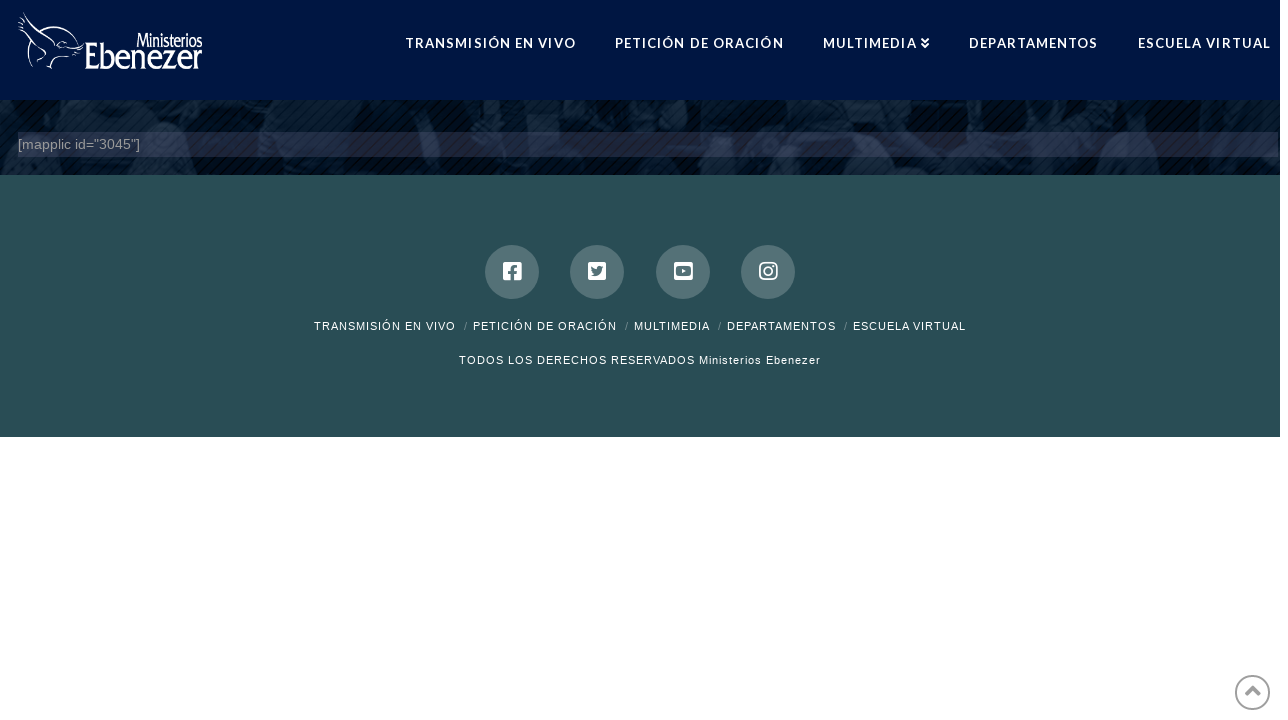

--- FILE ---
content_type: text/plain
request_url: https://www.google-analytics.com/j/collect?v=1&_v=j102&a=2072267068&t=pageview&_s=1&dl=https%3A%2F%2Febenezer.org.gt%2Fmapa-interactivo%2F&ul=en-us%40posix&dt=Mapa%20Interactivo%20%7C%20Ministerios%20Ebenezer&sr=1280x720&vp=1280x720&_u=IADAAEABAAAAACAAI~&jid=23780491&gjid=408867269&cid=1899042396.1769823851&tid=UA-38517537-2&_gid=825665724.1769823851&_r=1&_slc=1&z=1411851833
body_size: -565
content:
2,cG-DMKEYPVV6E